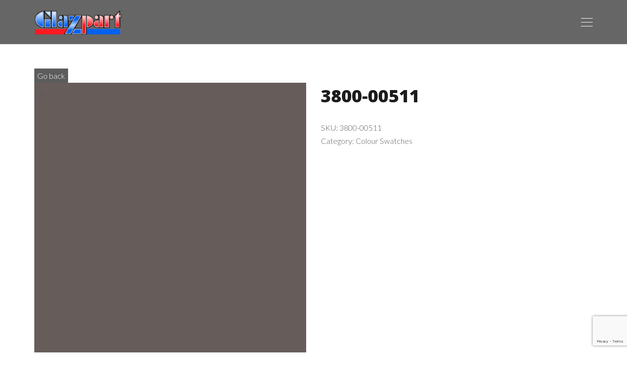

--- FILE ---
content_type: text/html; charset=utf-8
request_url: https://www.google.com/recaptcha/api2/anchor?ar=1&k=6Le4gbYdAAAAAGBCxK__N5FwNKsEe-7_6r43kN78&co=aHR0cHM6Ly9nbGF6cGFydC5jb206NDQz&hl=en&v=PoyoqOPhxBO7pBk68S4YbpHZ&size=invisible&anchor-ms=20000&execute-ms=30000&cb=9trsrycv69n2
body_size: 48860
content:
<!DOCTYPE HTML><html dir="ltr" lang="en"><head><meta http-equiv="Content-Type" content="text/html; charset=UTF-8">
<meta http-equiv="X-UA-Compatible" content="IE=edge">
<title>reCAPTCHA</title>
<style type="text/css">
/* cyrillic-ext */
@font-face {
  font-family: 'Roboto';
  font-style: normal;
  font-weight: 400;
  font-stretch: 100%;
  src: url(//fonts.gstatic.com/s/roboto/v48/KFO7CnqEu92Fr1ME7kSn66aGLdTylUAMa3GUBHMdazTgWw.woff2) format('woff2');
  unicode-range: U+0460-052F, U+1C80-1C8A, U+20B4, U+2DE0-2DFF, U+A640-A69F, U+FE2E-FE2F;
}
/* cyrillic */
@font-face {
  font-family: 'Roboto';
  font-style: normal;
  font-weight: 400;
  font-stretch: 100%;
  src: url(//fonts.gstatic.com/s/roboto/v48/KFO7CnqEu92Fr1ME7kSn66aGLdTylUAMa3iUBHMdazTgWw.woff2) format('woff2');
  unicode-range: U+0301, U+0400-045F, U+0490-0491, U+04B0-04B1, U+2116;
}
/* greek-ext */
@font-face {
  font-family: 'Roboto';
  font-style: normal;
  font-weight: 400;
  font-stretch: 100%;
  src: url(//fonts.gstatic.com/s/roboto/v48/KFO7CnqEu92Fr1ME7kSn66aGLdTylUAMa3CUBHMdazTgWw.woff2) format('woff2');
  unicode-range: U+1F00-1FFF;
}
/* greek */
@font-face {
  font-family: 'Roboto';
  font-style: normal;
  font-weight: 400;
  font-stretch: 100%;
  src: url(//fonts.gstatic.com/s/roboto/v48/KFO7CnqEu92Fr1ME7kSn66aGLdTylUAMa3-UBHMdazTgWw.woff2) format('woff2');
  unicode-range: U+0370-0377, U+037A-037F, U+0384-038A, U+038C, U+038E-03A1, U+03A3-03FF;
}
/* math */
@font-face {
  font-family: 'Roboto';
  font-style: normal;
  font-weight: 400;
  font-stretch: 100%;
  src: url(//fonts.gstatic.com/s/roboto/v48/KFO7CnqEu92Fr1ME7kSn66aGLdTylUAMawCUBHMdazTgWw.woff2) format('woff2');
  unicode-range: U+0302-0303, U+0305, U+0307-0308, U+0310, U+0312, U+0315, U+031A, U+0326-0327, U+032C, U+032F-0330, U+0332-0333, U+0338, U+033A, U+0346, U+034D, U+0391-03A1, U+03A3-03A9, U+03B1-03C9, U+03D1, U+03D5-03D6, U+03F0-03F1, U+03F4-03F5, U+2016-2017, U+2034-2038, U+203C, U+2040, U+2043, U+2047, U+2050, U+2057, U+205F, U+2070-2071, U+2074-208E, U+2090-209C, U+20D0-20DC, U+20E1, U+20E5-20EF, U+2100-2112, U+2114-2115, U+2117-2121, U+2123-214F, U+2190, U+2192, U+2194-21AE, U+21B0-21E5, U+21F1-21F2, U+21F4-2211, U+2213-2214, U+2216-22FF, U+2308-230B, U+2310, U+2319, U+231C-2321, U+2336-237A, U+237C, U+2395, U+239B-23B7, U+23D0, U+23DC-23E1, U+2474-2475, U+25AF, U+25B3, U+25B7, U+25BD, U+25C1, U+25CA, U+25CC, U+25FB, U+266D-266F, U+27C0-27FF, U+2900-2AFF, U+2B0E-2B11, U+2B30-2B4C, U+2BFE, U+3030, U+FF5B, U+FF5D, U+1D400-1D7FF, U+1EE00-1EEFF;
}
/* symbols */
@font-face {
  font-family: 'Roboto';
  font-style: normal;
  font-weight: 400;
  font-stretch: 100%;
  src: url(//fonts.gstatic.com/s/roboto/v48/KFO7CnqEu92Fr1ME7kSn66aGLdTylUAMaxKUBHMdazTgWw.woff2) format('woff2');
  unicode-range: U+0001-000C, U+000E-001F, U+007F-009F, U+20DD-20E0, U+20E2-20E4, U+2150-218F, U+2190, U+2192, U+2194-2199, U+21AF, U+21E6-21F0, U+21F3, U+2218-2219, U+2299, U+22C4-22C6, U+2300-243F, U+2440-244A, U+2460-24FF, U+25A0-27BF, U+2800-28FF, U+2921-2922, U+2981, U+29BF, U+29EB, U+2B00-2BFF, U+4DC0-4DFF, U+FFF9-FFFB, U+10140-1018E, U+10190-1019C, U+101A0, U+101D0-101FD, U+102E0-102FB, U+10E60-10E7E, U+1D2C0-1D2D3, U+1D2E0-1D37F, U+1F000-1F0FF, U+1F100-1F1AD, U+1F1E6-1F1FF, U+1F30D-1F30F, U+1F315, U+1F31C, U+1F31E, U+1F320-1F32C, U+1F336, U+1F378, U+1F37D, U+1F382, U+1F393-1F39F, U+1F3A7-1F3A8, U+1F3AC-1F3AF, U+1F3C2, U+1F3C4-1F3C6, U+1F3CA-1F3CE, U+1F3D4-1F3E0, U+1F3ED, U+1F3F1-1F3F3, U+1F3F5-1F3F7, U+1F408, U+1F415, U+1F41F, U+1F426, U+1F43F, U+1F441-1F442, U+1F444, U+1F446-1F449, U+1F44C-1F44E, U+1F453, U+1F46A, U+1F47D, U+1F4A3, U+1F4B0, U+1F4B3, U+1F4B9, U+1F4BB, U+1F4BF, U+1F4C8-1F4CB, U+1F4D6, U+1F4DA, U+1F4DF, U+1F4E3-1F4E6, U+1F4EA-1F4ED, U+1F4F7, U+1F4F9-1F4FB, U+1F4FD-1F4FE, U+1F503, U+1F507-1F50B, U+1F50D, U+1F512-1F513, U+1F53E-1F54A, U+1F54F-1F5FA, U+1F610, U+1F650-1F67F, U+1F687, U+1F68D, U+1F691, U+1F694, U+1F698, U+1F6AD, U+1F6B2, U+1F6B9-1F6BA, U+1F6BC, U+1F6C6-1F6CF, U+1F6D3-1F6D7, U+1F6E0-1F6EA, U+1F6F0-1F6F3, U+1F6F7-1F6FC, U+1F700-1F7FF, U+1F800-1F80B, U+1F810-1F847, U+1F850-1F859, U+1F860-1F887, U+1F890-1F8AD, U+1F8B0-1F8BB, U+1F8C0-1F8C1, U+1F900-1F90B, U+1F93B, U+1F946, U+1F984, U+1F996, U+1F9E9, U+1FA00-1FA6F, U+1FA70-1FA7C, U+1FA80-1FA89, U+1FA8F-1FAC6, U+1FACE-1FADC, U+1FADF-1FAE9, U+1FAF0-1FAF8, U+1FB00-1FBFF;
}
/* vietnamese */
@font-face {
  font-family: 'Roboto';
  font-style: normal;
  font-weight: 400;
  font-stretch: 100%;
  src: url(//fonts.gstatic.com/s/roboto/v48/KFO7CnqEu92Fr1ME7kSn66aGLdTylUAMa3OUBHMdazTgWw.woff2) format('woff2');
  unicode-range: U+0102-0103, U+0110-0111, U+0128-0129, U+0168-0169, U+01A0-01A1, U+01AF-01B0, U+0300-0301, U+0303-0304, U+0308-0309, U+0323, U+0329, U+1EA0-1EF9, U+20AB;
}
/* latin-ext */
@font-face {
  font-family: 'Roboto';
  font-style: normal;
  font-weight: 400;
  font-stretch: 100%;
  src: url(//fonts.gstatic.com/s/roboto/v48/KFO7CnqEu92Fr1ME7kSn66aGLdTylUAMa3KUBHMdazTgWw.woff2) format('woff2');
  unicode-range: U+0100-02BA, U+02BD-02C5, U+02C7-02CC, U+02CE-02D7, U+02DD-02FF, U+0304, U+0308, U+0329, U+1D00-1DBF, U+1E00-1E9F, U+1EF2-1EFF, U+2020, U+20A0-20AB, U+20AD-20C0, U+2113, U+2C60-2C7F, U+A720-A7FF;
}
/* latin */
@font-face {
  font-family: 'Roboto';
  font-style: normal;
  font-weight: 400;
  font-stretch: 100%;
  src: url(//fonts.gstatic.com/s/roboto/v48/KFO7CnqEu92Fr1ME7kSn66aGLdTylUAMa3yUBHMdazQ.woff2) format('woff2');
  unicode-range: U+0000-00FF, U+0131, U+0152-0153, U+02BB-02BC, U+02C6, U+02DA, U+02DC, U+0304, U+0308, U+0329, U+2000-206F, U+20AC, U+2122, U+2191, U+2193, U+2212, U+2215, U+FEFF, U+FFFD;
}
/* cyrillic-ext */
@font-face {
  font-family: 'Roboto';
  font-style: normal;
  font-weight: 500;
  font-stretch: 100%;
  src: url(//fonts.gstatic.com/s/roboto/v48/KFO7CnqEu92Fr1ME7kSn66aGLdTylUAMa3GUBHMdazTgWw.woff2) format('woff2');
  unicode-range: U+0460-052F, U+1C80-1C8A, U+20B4, U+2DE0-2DFF, U+A640-A69F, U+FE2E-FE2F;
}
/* cyrillic */
@font-face {
  font-family: 'Roboto';
  font-style: normal;
  font-weight: 500;
  font-stretch: 100%;
  src: url(//fonts.gstatic.com/s/roboto/v48/KFO7CnqEu92Fr1ME7kSn66aGLdTylUAMa3iUBHMdazTgWw.woff2) format('woff2');
  unicode-range: U+0301, U+0400-045F, U+0490-0491, U+04B0-04B1, U+2116;
}
/* greek-ext */
@font-face {
  font-family: 'Roboto';
  font-style: normal;
  font-weight: 500;
  font-stretch: 100%;
  src: url(//fonts.gstatic.com/s/roboto/v48/KFO7CnqEu92Fr1ME7kSn66aGLdTylUAMa3CUBHMdazTgWw.woff2) format('woff2');
  unicode-range: U+1F00-1FFF;
}
/* greek */
@font-face {
  font-family: 'Roboto';
  font-style: normal;
  font-weight: 500;
  font-stretch: 100%;
  src: url(//fonts.gstatic.com/s/roboto/v48/KFO7CnqEu92Fr1ME7kSn66aGLdTylUAMa3-UBHMdazTgWw.woff2) format('woff2');
  unicode-range: U+0370-0377, U+037A-037F, U+0384-038A, U+038C, U+038E-03A1, U+03A3-03FF;
}
/* math */
@font-face {
  font-family: 'Roboto';
  font-style: normal;
  font-weight: 500;
  font-stretch: 100%;
  src: url(//fonts.gstatic.com/s/roboto/v48/KFO7CnqEu92Fr1ME7kSn66aGLdTylUAMawCUBHMdazTgWw.woff2) format('woff2');
  unicode-range: U+0302-0303, U+0305, U+0307-0308, U+0310, U+0312, U+0315, U+031A, U+0326-0327, U+032C, U+032F-0330, U+0332-0333, U+0338, U+033A, U+0346, U+034D, U+0391-03A1, U+03A3-03A9, U+03B1-03C9, U+03D1, U+03D5-03D6, U+03F0-03F1, U+03F4-03F5, U+2016-2017, U+2034-2038, U+203C, U+2040, U+2043, U+2047, U+2050, U+2057, U+205F, U+2070-2071, U+2074-208E, U+2090-209C, U+20D0-20DC, U+20E1, U+20E5-20EF, U+2100-2112, U+2114-2115, U+2117-2121, U+2123-214F, U+2190, U+2192, U+2194-21AE, U+21B0-21E5, U+21F1-21F2, U+21F4-2211, U+2213-2214, U+2216-22FF, U+2308-230B, U+2310, U+2319, U+231C-2321, U+2336-237A, U+237C, U+2395, U+239B-23B7, U+23D0, U+23DC-23E1, U+2474-2475, U+25AF, U+25B3, U+25B7, U+25BD, U+25C1, U+25CA, U+25CC, U+25FB, U+266D-266F, U+27C0-27FF, U+2900-2AFF, U+2B0E-2B11, U+2B30-2B4C, U+2BFE, U+3030, U+FF5B, U+FF5D, U+1D400-1D7FF, U+1EE00-1EEFF;
}
/* symbols */
@font-face {
  font-family: 'Roboto';
  font-style: normal;
  font-weight: 500;
  font-stretch: 100%;
  src: url(//fonts.gstatic.com/s/roboto/v48/KFO7CnqEu92Fr1ME7kSn66aGLdTylUAMaxKUBHMdazTgWw.woff2) format('woff2');
  unicode-range: U+0001-000C, U+000E-001F, U+007F-009F, U+20DD-20E0, U+20E2-20E4, U+2150-218F, U+2190, U+2192, U+2194-2199, U+21AF, U+21E6-21F0, U+21F3, U+2218-2219, U+2299, U+22C4-22C6, U+2300-243F, U+2440-244A, U+2460-24FF, U+25A0-27BF, U+2800-28FF, U+2921-2922, U+2981, U+29BF, U+29EB, U+2B00-2BFF, U+4DC0-4DFF, U+FFF9-FFFB, U+10140-1018E, U+10190-1019C, U+101A0, U+101D0-101FD, U+102E0-102FB, U+10E60-10E7E, U+1D2C0-1D2D3, U+1D2E0-1D37F, U+1F000-1F0FF, U+1F100-1F1AD, U+1F1E6-1F1FF, U+1F30D-1F30F, U+1F315, U+1F31C, U+1F31E, U+1F320-1F32C, U+1F336, U+1F378, U+1F37D, U+1F382, U+1F393-1F39F, U+1F3A7-1F3A8, U+1F3AC-1F3AF, U+1F3C2, U+1F3C4-1F3C6, U+1F3CA-1F3CE, U+1F3D4-1F3E0, U+1F3ED, U+1F3F1-1F3F3, U+1F3F5-1F3F7, U+1F408, U+1F415, U+1F41F, U+1F426, U+1F43F, U+1F441-1F442, U+1F444, U+1F446-1F449, U+1F44C-1F44E, U+1F453, U+1F46A, U+1F47D, U+1F4A3, U+1F4B0, U+1F4B3, U+1F4B9, U+1F4BB, U+1F4BF, U+1F4C8-1F4CB, U+1F4D6, U+1F4DA, U+1F4DF, U+1F4E3-1F4E6, U+1F4EA-1F4ED, U+1F4F7, U+1F4F9-1F4FB, U+1F4FD-1F4FE, U+1F503, U+1F507-1F50B, U+1F50D, U+1F512-1F513, U+1F53E-1F54A, U+1F54F-1F5FA, U+1F610, U+1F650-1F67F, U+1F687, U+1F68D, U+1F691, U+1F694, U+1F698, U+1F6AD, U+1F6B2, U+1F6B9-1F6BA, U+1F6BC, U+1F6C6-1F6CF, U+1F6D3-1F6D7, U+1F6E0-1F6EA, U+1F6F0-1F6F3, U+1F6F7-1F6FC, U+1F700-1F7FF, U+1F800-1F80B, U+1F810-1F847, U+1F850-1F859, U+1F860-1F887, U+1F890-1F8AD, U+1F8B0-1F8BB, U+1F8C0-1F8C1, U+1F900-1F90B, U+1F93B, U+1F946, U+1F984, U+1F996, U+1F9E9, U+1FA00-1FA6F, U+1FA70-1FA7C, U+1FA80-1FA89, U+1FA8F-1FAC6, U+1FACE-1FADC, U+1FADF-1FAE9, U+1FAF0-1FAF8, U+1FB00-1FBFF;
}
/* vietnamese */
@font-face {
  font-family: 'Roboto';
  font-style: normal;
  font-weight: 500;
  font-stretch: 100%;
  src: url(//fonts.gstatic.com/s/roboto/v48/KFO7CnqEu92Fr1ME7kSn66aGLdTylUAMa3OUBHMdazTgWw.woff2) format('woff2');
  unicode-range: U+0102-0103, U+0110-0111, U+0128-0129, U+0168-0169, U+01A0-01A1, U+01AF-01B0, U+0300-0301, U+0303-0304, U+0308-0309, U+0323, U+0329, U+1EA0-1EF9, U+20AB;
}
/* latin-ext */
@font-face {
  font-family: 'Roboto';
  font-style: normal;
  font-weight: 500;
  font-stretch: 100%;
  src: url(//fonts.gstatic.com/s/roboto/v48/KFO7CnqEu92Fr1ME7kSn66aGLdTylUAMa3KUBHMdazTgWw.woff2) format('woff2');
  unicode-range: U+0100-02BA, U+02BD-02C5, U+02C7-02CC, U+02CE-02D7, U+02DD-02FF, U+0304, U+0308, U+0329, U+1D00-1DBF, U+1E00-1E9F, U+1EF2-1EFF, U+2020, U+20A0-20AB, U+20AD-20C0, U+2113, U+2C60-2C7F, U+A720-A7FF;
}
/* latin */
@font-face {
  font-family: 'Roboto';
  font-style: normal;
  font-weight: 500;
  font-stretch: 100%;
  src: url(//fonts.gstatic.com/s/roboto/v48/KFO7CnqEu92Fr1ME7kSn66aGLdTylUAMa3yUBHMdazQ.woff2) format('woff2');
  unicode-range: U+0000-00FF, U+0131, U+0152-0153, U+02BB-02BC, U+02C6, U+02DA, U+02DC, U+0304, U+0308, U+0329, U+2000-206F, U+20AC, U+2122, U+2191, U+2193, U+2212, U+2215, U+FEFF, U+FFFD;
}
/* cyrillic-ext */
@font-face {
  font-family: 'Roboto';
  font-style: normal;
  font-weight: 900;
  font-stretch: 100%;
  src: url(//fonts.gstatic.com/s/roboto/v48/KFO7CnqEu92Fr1ME7kSn66aGLdTylUAMa3GUBHMdazTgWw.woff2) format('woff2');
  unicode-range: U+0460-052F, U+1C80-1C8A, U+20B4, U+2DE0-2DFF, U+A640-A69F, U+FE2E-FE2F;
}
/* cyrillic */
@font-face {
  font-family: 'Roboto';
  font-style: normal;
  font-weight: 900;
  font-stretch: 100%;
  src: url(//fonts.gstatic.com/s/roboto/v48/KFO7CnqEu92Fr1ME7kSn66aGLdTylUAMa3iUBHMdazTgWw.woff2) format('woff2');
  unicode-range: U+0301, U+0400-045F, U+0490-0491, U+04B0-04B1, U+2116;
}
/* greek-ext */
@font-face {
  font-family: 'Roboto';
  font-style: normal;
  font-weight: 900;
  font-stretch: 100%;
  src: url(//fonts.gstatic.com/s/roboto/v48/KFO7CnqEu92Fr1ME7kSn66aGLdTylUAMa3CUBHMdazTgWw.woff2) format('woff2');
  unicode-range: U+1F00-1FFF;
}
/* greek */
@font-face {
  font-family: 'Roboto';
  font-style: normal;
  font-weight: 900;
  font-stretch: 100%;
  src: url(//fonts.gstatic.com/s/roboto/v48/KFO7CnqEu92Fr1ME7kSn66aGLdTylUAMa3-UBHMdazTgWw.woff2) format('woff2');
  unicode-range: U+0370-0377, U+037A-037F, U+0384-038A, U+038C, U+038E-03A1, U+03A3-03FF;
}
/* math */
@font-face {
  font-family: 'Roboto';
  font-style: normal;
  font-weight: 900;
  font-stretch: 100%;
  src: url(//fonts.gstatic.com/s/roboto/v48/KFO7CnqEu92Fr1ME7kSn66aGLdTylUAMawCUBHMdazTgWw.woff2) format('woff2');
  unicode-range: U+0302-0303, U+0305, U+0307-0308, U+0310, U+0312, U+0315, U+031A, U+0326-0327, U+032C, U+032F-0330, U+0332-0333, U+0338, U+033A, U+0346, U+034D, U+0391-03A1, U+03A3-03A9, U+03B1-03C9, U+03D1, U+03D5-03D6, U+03F0-03F1, U+03F4-03F5, U+2016-2017, U+2034-2038, U+203C, U+2040, U+2043, U+2047, U+2050, U+2057, U+205F, U+2070-2071, U+2074-208E, U+2090-209C, U+20D0-20DC, U+20E1, U+20E5-20EF, U+2100-2112, U+2114-2115, U+2117-2121, U+2123-214F, U+2190, U+2192, U+2194-21AE, U+21B0-21E5, U+21F1-21F2, U+21F4-2211, U+2213-2214, U+2216-22FF, U+2308-230B, U+2310, U+2319, U+231C-2321, U+2336-237A, U+237C, U+2395, U+239B-23B7, U+23D0, U+23DC-23E1, U+2474-2475, U+25AF, U+25B3, U+25B7, U+25BD, U+25C1, U+25CA, U+25CC, U+25FB, U+266D-266F, U+27C0-27FF, U+2900-2AFF, U+2B0E-2B11, U+2B30-2B4C, U+2BFE, U+3030, U+FF5B, U+FF5D, U+1D400-1D7FF, U+1EE00-1EEFF;
}
/* symbols */
@font-face {
  font-family: 'Roboto';
  font-style: normal;
  font-weight: 900;
  font-stretch: 100%;
  src: url(//fonts.gstatic.com/s/roboto/v48/KFO7CnqEu92Fr1ME7kSn66aGLdTylUAMaxKUBHMdazTgWw.woff2) format('woff2');
  unicode-range: U+0001-000C, U+000E-001F, U+007F-009F, U+20DD-20E0, U+20E2-20E4, U+2150-218F, U+2190, U+2192, U+2194-2199, U+21AF, U+21E6-21F0, U+21F3, U+2218-2219, U+2299, U+22C4-22C6, U+2300-243F, U+2440-244A, U+2460-24FF, U+25A0-27BF, U+2800-28FF, U+2921-2922, U+2981, U+29BF, U+29EB, U+2B00-2BFF, U+4DC0-4DFF, U+FFF9-FFFB, U+10140-1018E, U+10190-1019C, U+101A0, U+101D0-101FD, U+102E0-102FB, U+10E60-10E7E, U+1D2C0-1D2D3, U+1D2E0-1D37F, U+1F000-1F0FF, U+1F100-1F1AD, U+1F1E6-1F1FF, U+1F30D-1F30F, U+1F315, U+1F31C, U+1F31E, U+1F320-1F32C, U+1F336, U+1F378, U+1F37D, U+1F382, U+1F393-1F39F, U+1F3A7-1F3A8, U+1F3AC-1F3AF, U+1F3C2, U+1F3C4-1F3C6, U+1F3CA-1F3CE, U+1F3D4-1F3E0, U+1F3ED, U+1F3F1-1F3F3, U+1F3F5-1F3F7, U+1F408, U+1F415, U+1F41F, U+1F426, U+1F43F, U+1F441-1F442, U+1F444, U+1F446-1F449, U+1F44C-1F44E, U+1F453, U+1F46A, U+1F47D, U+1F4A3, U+1F4B0, U+1F4B3, U+1F4B9, U+1F4BB, U+1F4BF, U+1F4C8-1F4CB, U+1F4D6, U+1F4DA, U+1F4DF, U+1F4E3-1F4E6, U+1F4EA-1F4ED, U+1F4F7, U+1F4F9-1F4FB, U+1F4FD-1F4FE, U+1F503, U+1F507-1F50B, U+1F50D, U+1F512-1F513, U+1F53E-1F54A, U+1F54F-1F5FA, U+1F610, U+1F650-1F67F, U+1F687, U+1F68D, U+1F691, U+1F694, U+1F698, U+1F6AD, U+1F6B2, U+1F6B9-1F6BA, U+1F6BC, U+1F6C6-1F6CF, U+1F6D3-1F6D7, U+1F6E0-1F6EA, U+1F6F0-1F6F3, U+1F6F7-1F6FC, U+1F700-1F7FF, U+1F800-1F80B, U+1F810-1F847, U+1F850-1F859, U+1F860-1F887, U+1F890-1F8AD, U+1F8B0-1F8BB, U+1F8C0-1F8C1, U+1F900-1F90B, U+1F93B, U+1F946, U+1F984, U+1F996, U+1F9E9, U+1FA00-1FA6F, U+1FA70-1FA7C, U+1FA80-1FA89, U+1FA8F-1FAC6, U+1FACE-1FADC, U+1FADF-1FAE9, U+1FAF0-1FAF8, U+1FB00-1FBFF;
}
/* vietnamese */
@font-face {
  font-family: 'Roboto';
  font-style: normal;
  font-weight: 900;
  font-stretch: 100%;
  src: url(//fonts.gstatic.com/s/roboto/v48/KFO7CnqEu92Fr1ME7kSn66aGLdTylUAMa3OUBHMdazTgWw.woff2) format('woff2');
  unicode-range: U+0102-0103, U+0110-0111, U+0128-0129, U+0168-0169, U+01A0-01A1, U+01AF-01B0, U+0300-0301, U+0303-0304, U+0308-0309, U+0323, U+0329, U+1EA0-1EF9, U+20AB;
}
/* latin-ext */
@font-face {
  font-family: 'Roboto';
  font-style: normal;
  font-weight: 900;
  font-stretch: 100%;
  src: url(//fonts.gstatic.com/s/roboto/v48/KFO7CnqEu92Fr1ME7kSn66aGLdTylUAMa3KUBHMdazTgWw.woff2) format('woff2');
  unicode-range: U+0100-02BA, U+02BD-02C5, U+02C7-02CC, U+02CE-02D7, U+02DD-02FF, U+0304, U+0308, U+0329, U+1D00-1DBF, U+1E00-1E9F, U+1EF2-1EFF, U+2020, U+20A0-20AB, U+20AD-20C0, U+2113, U+2C60-2C7F, U+A720-A7FF;
}
/* latin */
@font-face {
  font-family: 'Roboto';
  font-style: normal;
  font-weight: 900;
  font-stretch: 100%;
  src: url(//fonts.gstatic.com/s/roboto/v48/KFO7CnqEu92Fr1ME7kSn66aGLdTylUAMa3yUBHMdazQ.woff2) format('woff2');
  unicode-range: U+0000-00FF, U+0131, U+0152-0153, U+02BB-02BC, U+02C6, U+02DA, U+02DC, U+0304, U+0308, U+0329, U+2000-206F, U+20AC, U+2122, U+2191, U+2193, U+2212, U+2215, U+FEFF, U+FFFD;
}

</style>
<link rel="stylesheet" type="text/css" href="https://www.gstatic.com/recaptcha/releases/PoyoqOPhxBO7pBk68S4YbpHZ/styles__ltr.css">
<script nonce="Hu9gjBJH-YfMbt3lZH1bQQ" type="text/javascript">window['__recaptcha_api'] = 'https://www.google.com/recaptcha/api2/';</script>
<script type="text/javascript" src="https://www.gstatic.com/recaptcha/releases/PoyoqOPhxBO7pBk68S4YbpHZ/recaptcha__en.js" nonce="Hu9gjBJH-YfMbt3lZH1bQQ">
      
    </script></head>
<body><div id="rc-anchor-alert" class="rc-anchor-alert"></div>
<input type="hidden" id="recaptcha-token" value="[base64]">
<script type="text/javascript" nonce="Hu9gjBJH-YfMbt3lZH1bQQ">
      recaptcha.anchor.Main.init("[\x22ainput\x22,[\x22bgdata\x22,\x22\x22,\[base64]/[base64]/[base64]/[base64]/cjw8ejpyPj4+eil9Y2F0Y2gobCl7dGhyb3cgbDt9fSxIPWZ1bmN0aW9uKHcsdCx6KXtpZih3PT0xOTR8fHc9PTIwOCl0LnZbd10/dC52W3ddLmNvbmNhdCh6KTp0LnZbd109b2Yoeix0KTtlbHNle2lmKHQuYkImJnchPTMxNylyZXR1cm47dz09NjZ8fHc9PTEyMnx8dz09NDcwfHx3PT00NHx8dz09NDE2fHx3PT0zOTd8fHc9PTQyMXx8dz09Njh8fHc9PTcwfHx3PT0xODQ/[base64]/[base64]/[base64]/bmV3IGRbVl0oSlswXSk6cD09Mj9uZXcgZFtWXShKWzBdLEpbMV0pOnA9PTM/bmV3IGRbVl0oSlswXSxKWzFdLEpbMl0pOnA9PTQ/[base64]/[base64]/[base64]/[base64]\x22,\[base64]\\u003d\x22,\x22w47CgipHEsK9aMOPAGLDssKsRlRkwog9VMOpD3TDqmV6wo4twrQ5woRIWgzCgQzCk3/DoDTDhGXDpcOnEyl5TCUywq3Ding6w4bCtMOHw7A1woPDusOvRn4dw6JlwrtPcMK8JGTChH7DnsKham9cAULDs8KDYCzCjGUDw48Fw44FKDAbIGrCtsKnYHfCvMKRV8K7UMO7wrZdRMKAT1Y/[base64]/FFPDl3XDk8KawqrDjRYDw77CocKXw78TW8Khwq/DjQLDnF7Dpg4gwqTDu33Dg38oOcO7HsK5wr/DpS3DuCjDncKPwp8PwptfIMO4w4IWw5YzesKawpcOEMO2WE59E8OAO8O7WTlrw4UZwoLCo8OywrRuwqTCujvDjTpSYRrCiyHDkMKCw6tiwovDsRLCtj0Ewp3CpcKNw5DCnRIdwqvDpGbCncKEUsK2w7nDpsKxwr/[base64]/[base64]/wrzDvMK9w44bdQQCwrPCmcKzaEHDm8KgO8KSBB/[base64]/CmSDDuMOJw47CoWEOQ8KOfUUsWsOgc8Ofwo/[base64]/ClMOKwpjDlMOJX0LDjhvCjsOgWC1Ow5XCgGgGwrQkUMOmMcO3ZBF5woRwUcKiEC4zwrI/wqXDpcKWHsOqWzjCoyzCsXnDqWbDvcODw67DvcOxw7t+E8OREHVVdkxUBSHDlBzCnD/[base64]/F8Oaw7DCpj4Twos+H1XDhy3DscO2w7AzFcOqZcOpwpcTTh7DnsKkwqXDrcK9w4vCl8KIUwXCn8KLP8Krw6EnVHJrHCDCscK8w5HDjsKowrzDgRlgKEV7fVDCg8KpQ8OARMKGw5XDscOgwodkWsOlccK5w6TDisOvwo7Ctxk/FMKgLz8WFMKww7M1RcKTesKQw7fCi8KScSJpPGDDiMO/W8KzMnEfflTDo8KhOU9ZGmU+wr5Aw6YuPsO6wq9tw47DqSxGa2XCucKgw5cDwr4bYCMDw5DDoMK9UsKzWBHCu8OGwpLCpcK3w6bDisKUwp/CuwbDucKkwp1zwq7CocKVMVLCkCRrTMKqwrfDicO1wodfw4ZnQMKmw6FZJ8KlXcOGwoPCvQYxwqXCmMOXcsKvw5hYOWZJwpIpw5/DsMOtwpvClEvDqcOAUkPDosO3wo7DqmYSw4tWw65Ef8K9w6Ymwp3Cii8xbgdPwrbDnEfCnEAtwrQVwozDicKwIMKjwq0tw7hFc8Oww6g9wr83w7DDu1HCkMK9w498FCpFw4Z0AyHDq3jCjn8CMB9FwqNXEUx5wo4lAsOKbcKrwofDm2vDm8Kywq7DscK/wphwUT3CiEs0w7QuIsOJwo3Ct3B7J23Ch8KhNsOXKQg2w4fCs0vDvxdAwr5KwqDClcOBUAZ3KVZQbMOefcKkXcK3w7jCr8O/wr4wwrcmc0TCmsOpeTMYwrnCsMOVYQ0yWcKQKXzCm1wjwpknCsO7w5gOwoNpHz5NIRgbw4QYdMOOw73DpzkhXwHCn8KCZFXCvcOMw7VyOxlzIg3DvWDClMOKwp/Dq8KEUcOuw4INwrvCpsKRZ8KOe8OgDh4zw7F9ccOcwqxywp7DlF7Cu8KDGcKjwqvChETDh1rCoMK5TlFnwpcsewXCpHDDlEPCl8KMHndPwrfDrRDCkcKCw4/ChsKnBzpSbMKcwpfDnDnDicOacn9cwqJfwrPDl17CrQ59DsK/[base64]/w5MIwrBuUU8JeWwzal3CrkIVIMOXwqvCkxUeMzzDmhQnSMKlw6TDucK7SMOmwr0gw64mw4bCrAxNwpdNHRk1SAlNbMO6GsO8w7NPwoXDmMOswq1rCMO9wrh/J8KtwqEJEjMbwqlqw7jCrsO7ccKdw6zDncKnwr3Ct8OtWhwiCwHDl2VpMcORwpTDjzXDkAHDrxvCr8KwwpQqPQHDkXDDtcKYPMOFw4cQw7ICw6PCpsOWwoRwAxvCpjl/WiwpwqLDgsKSKMOUwqLCrCYIwqwIARzDp8O4WMOBHMKoe8K9w4bCmHBww4HCqMKywqgTwo/[base64]/YlQpXi1hw6vDnR8bw5cFwrJ1woUbwqVmMjHCln5XCsKYw6LDs8KSYMKID03Dnltuw7I8woTDt8OuU3N1w6rDrMKKHFfDmcKZw4jCu0PDi8KOwr0xNsKTw7hIfiHDh8ONwpfDiTnCii3DlcOoNnvCh8O+QnnDo8Kew4g4wp/CsyRZwr3DqH/[base64]/wrYicS3CnnNAXsOMwonCk3DCnAcmf8O5eFVBwqvDpz8Ew5ErFcKRw7jCgcOqBsOkw4zChA3Cp2BHw6F4wpzDk8OXwo5lBsKxw5XDgcKRw4dsJ8KvUsKnKl7DoQbCrsKEw6VES8OJK8K8w6U2G8KVw5DCiV8hw6/DiQPDngUBMRxVwpcId8Kaw6bDvn7DlsKmwqzDrFhfDcKZesOgHmzDk2TDswI3WT3Dm08kFcO9L1HCuMOOwrcPJmjCtj/DkR7Cm8OxQcOfE8Kjw73DmcOFwo0ACWNLwr/CqMOOKsK/AB4/[base64]/Dv8Ovw6nDgsK/FgVUw6zDmxR9w7kzbGFzfT7Ctj7ClU/CscOWwqczw5jDhMOFw7dBGkgSVcOlw4HCsynDsX/Dp8ObJsKAwrLCi3rCs8KXDMKhw7k8QDIlQcOFw4cWAQjDtsOELsK/w4DCukw7XD3CrgB2wqkbw4zCsBDDnBZBwq/DqcKVw6AiwpjCiUYZHMO1VV83wqhmA8KaQTrCgsKqfwzDpl0Gw4o5aMKDecOIwppjK8OcXA7CmmdPwrYXwqh/VTlVWcK4c8KVwoROYsKdXcOOTmAGwoDDuTfDi8K3wrBAP2sZT08Yw6HDssOlw4jCgsOPaWLDu01lWMK8w7ciX8Osw4TCozUOw7TCt8KGGwZ/woECEcOYbMKawrB4G2DDm2JKSMO0IgjDmMKfWcOHHX7DpHrCq8OMVy1Uw5dRwq3DliHCuBnDkAHDgMO4w5PCmMKOOMKAw5FqL8KuwpAdwr01fcO/[base64]/CgsKCGMOoMFjDsV82Y8KZw6YQwqFyw5R6w7FIw7vCuC5DBcK6BcOewp8AwpTDqcKKPcKTZSvDnMKQw5fDhMO3wqE5dcObw6rDvk0tG8KYwpIfUnUWXMOZwpBVGhB3wpwtwpxww53CuMKEw41Pw4F2w5HClwJmDcKew7/CqMOWw6/[base64]/DuMOVw7RAwo/ChsOJwpXCiBh4TMOJN8OlwrTCocKFPBPCsj8aw7XDpcKWw7DDncKqwqN5w5sKwpTCgcOIwq7DrcKUAMKVcBXDucKiJMK0fEXDm8K+Mw/CtsOnGmzCmsKlOMK7R8OMwpc3w7MawqJIwrjDryvDh8OmVsK3w6vDvTnDhBgQMAzCkXUJaH/[base64]/[base64]/bcKvwp5DcsOQwoDCh0/DsTRzasOIExjCpcOsw47DqcK0woXDuEVGWwktWwdUGcK4w5NgQmPDisKVA8Kbah/CjhLCnQvCiMOkw7bCmQnDqsKFwpfDtcO/DMOrYsOwOm3CimQbR8Kow4zDlMKCwobDgsKJw510wr41w7TDjcK4WsK6wrrCh0LChsKffl/Dv8O8wrlZEgPCocKCCsOaAcKHw5HCisKNRxPChX7CucKlw5cJwp4tw7InZmc/f0R2wqLDjy7DijQ5fhpJwpcecxYLJ8OPAUxsw64VMCE/wokyacK5VMKeOhXDlnjDmMKnw6XDsEvCncKyIDA0JjrCicK1wqHDhMKeb8OxEcOTw6jDsWXDp8KjA1DChMO4AcOqwq/DpcOQRjHCpyjDsybDtcOfUcOHNsOQWcOzwo4lCsOJwpDCg8OuUBjCkik4wpTCkVY4wrp/[base64]/CicKZccOzwrDCuCxRQUICTwvCpsO2w6dWEsORJyZ5w6nDmk/[base64]/Cq8OGwqglag5aw4/CplZawrPCr8Kpc8OewoYVw5BTw7htwr1vwrfDpBbCol3DhzzDoCTClUhSHcOhVMOQcF3CszjDkAJ/[base64]/ClsKLwr3DiXXCscOJw4jDssKSC3IQwr7ClcOpwofDvhx6w6vDv8Kbw5DCggU9w6MQCMKtVjDCgMKVw4MEZ8OeOkTDjF56AmxoYcOOw7RPMSvDq17CmGJAAFcgbRTDh8OIwqzCpHXDjA00dDlTwokOL3AfwoPCnsKVwqdgw7pZw5/Dl8KcwoU9w4RYwo7DoA7CuBjCpMKHwqXDigDCkGjDvMODwoBpwqd0wp9FEMOiwpfDsgEtRsKKw6AYfcO9FsO1b8KBVCd1LcKPJsOGT3k4UVFvw6drwoHDrnk/TcKLAEMvwp5gOx7CgzvDtMOcwooHwpLCk8KqwonDk0bDhnVmwoQLR8Kuw6dxw4bCgcKcKsKKw7rCny80w7cYEsK1w7UlQ3AIw7XDicKHG8OIwosxaBnCtMOSQ8Kew4/CqcOFw7B4BsOUw7PCh8KsaMKZQwHDqsOCw7fCpDrDlQvCssKgwrrCicOzQMKGw43ChMOTanzCtmDCoxrDocOww5FEwpnCixo9w5JWwrxrO8KawrTChDbDt8OPH8K/Ohp2D8KXFyHDgMOTDxk5NMKTDMKZw4hgwrPDjglEOsO1wqwSSjrDq8K9w5bDgMK7w75Qw4vCmAYUAcKww7VMRifCsMKme8KSwqHDkMK+ZMKNTcOAwqFsb1YvwrHDjgsTVMOPwo/CnAE2VcKewrwxwo4qRBAYwqp+HhISwrlJwo1kYDJ8wrjDmsOewqcawqhHBibDqMO9P1bCh8KBK8KAwrvCgWlSAMO/wo8bwqQHw4lqwpoOK1XCjQ/DisKvBsO3w4MMU8Khwq/[base64]/w4PCihLDvMKiOkjCiC7DhR3DihFmD8KuPVXCrAlIw6s1w4p9w5bCtX0fwq8DwrLDusKVwppDwpvDlMOqCA1pesKKScKfRcKrwqHCvgnCnHPCgXwjwr/DtBHDqHMOEcK4w4TCocO4w5DClcOWw5TCiMOmZMKYwqPDulHDry/Do8OXTcK0GsKOPT5Kw7jDikzDqcOVCcK+VcKfJ3QoQ8OMXMOcehLCjTJaWsKTw7LDssOxw6bCpGwBw6s0w6onwoFSwrPCkSHDuzIBw57DmwXCmsOVbxEkw7B5w6cDwrAtHsKswpA0HsK2worCn8KuXMO6bC9HwrHCscKaIwdxDG7DusKMw5LChy3DjB/CsMOBEzfDlsO+w57CgyQhXcO7woYYS1IzcMOUwqLDjw7Di3sSwrJ5TcKubz5iwovDvMOPSVkiZTHDpsKYMWDCjWjCqMOBaMKeeX0/w4R6AMKGwrfCmQthLcOWF8KwYVbCssOuwo1ow4nDh3LDo8KFwrApRS8CwpPCtsK1wqYww55oI8KJFRRpwqjDrcK7EGLDtgfClw4ETcOgw750LMO7Ql5Ww5LDpCppVsKTdcO5wrfDocOkOMKcwo/DnmPCjMOHDm8oVDkoVWLDuwDDr8KINMKIG8KzYHjDrW4KMhV/[base64]/[base64]/DncKbwrkvQmfCpW5wK8OnXsKpRsKHP8Otc8Oqw7hESiXDoMKrVMO+UCstL8K0w6Azw4nCvcKtwrUYw67Dr8K0w73Dl14vEzlQFwNKHQPDvMOew5nClMOib3F/MCbDk8OFHlYOw6ZTSjlNw7knVhFRFMKfw63Cjl8pMsOGNcOGccKWw49Ew7DDjR4jwpjDo8O4e8K7FMK7JcOnw4wNXw3Cq2bCmsOkZsO+Ez7DsVMBESV+wrQuw5PDl8K4w4BYYcOIwrpfwobCgxRlw5fDo27Dm8OZHiVnwp52KW5Rw6nCkUvDuMKGAcK/djUPVMOVwqfCkSLCrsKbVsKpwrrCo3rDjH0OCcKACUDCiMKewoc/worDiDPDiHdYw5t5NAzDhsKHCsOfw7jCmTNuaHZ+XcK0JcKRCgvCm8O5McKzw5B5ZcKPwrBRRMKBw50JdGbCvsOzw7/CqMK6w58ZUxlTwrHDh1EUCXzCo303wpVswpvDn3V4w7MDHiBDw7Y7wpXDucKtw5PDn3NAwrsOLMKkw6sOI8KqwoXChcKiUcKiw6EPa1kUw6bDt8OoahbDoMKtw4RNw7jDnF9LwodgR8KYwobDo8KNHMKePBHCkRhvS2DCg8KkDlTDtkTDoMKiw7/DqcOtw58pYxDCtEXDpHMiwqdXb8KGOMKJAHPDlMKywpoPwolsbmvClEvCuMO8IxRmBAUpN2DCq8KCwos8w7DChcK7wrkEWAwWN0k2fMKlA8OZw4stecKQw5cRwqZTw4TCnQfDujbCi8KhW1AHw7/[base64]/CoBzDpQfCv1ANNMK3RHXDjmU4HMKOLsOkJ8O5w6/DtsKVA34hw5vDk8ORw58/AzRfbzLCkiRmwqPCmcKBWCHCkXtkSh/DkVfCncKmMx9KD3rDrlNsw7AMwqTCvsOjwpDCpCfDmcK6U8Ocw5TDhEcEw67DtynDoVooD3XDlVEywogALcKqw7oQw78hwq8Fw7Blw5UXT8O+wr5Lw4XCpAsxKnXCsMK2ecKlBsOZw50xA8OZWXfCr3c+wpjCuhXDiRs/w7YOwrhWJElqL1nDtGnDjMOOAsKdAV3DisOFw5MyLRBuw5HCgsOXRQ7DhDlEw5TDmMOFwqXDk8O1GsKLU0UkZVNvw49ewqQxwpNSwpjCtD/DpFfDnVVqw4nDlEE/w4N9bHR/w47CkXTDmMKIDRh/[base64]/Do3LDk8OjwqnCqxVRasKcRMO0w4xnVcKpw6YdXcKxwqzCuxx5UxImGGPDnj5DwqoxSV0adDY2w7EMwrbCrTVhOsOmRAPDkAXCvGHDsMKQTcKVw6BTeQEBwrY/Bks1ZMOXeUsTwrnDhS1fwrJJDcKrHytqKcO1w6PDqsOuw4LDm8O1RsOMwohCbcK4w43DtMOLwpjDhUshQxzDomk+wp3Dl0nCszY0wpwqI8K/w6HDkMOcwpbDkcOSFlnDsSIxw5TDgsOgMsOww5YSw6vDmEjDrTvDj3/CrV1bfMO5ZCPClgZBw5XDqH4RwqxEw7U0PWfDlsOqKsK/bsKPSsOxRsKTPcO6dQZqCsK4BMOGY01gw4zCpDzDlSvCjjfCm37DnG19w7McPcOPbU4Iwp/[base64]/CvhPDlUPDnMKgTwIvG8Kyw5tOw7zDlHHDp8KEE8O1WTLDklDDpsO1JsOkCBRSw6YEYMOQwqkBDsOjATw4woPDgsOkwpJmwoVrRlvDpnUCwqrDk8Kbwq/[base64]/DksO4HFpgw5FzOiTDosO/[base64]/wo/Dq8OjwpNoXC1OL8OPQCrCuXwawpIIw4XCoSjCuiPDo8Kbw60Pwr/DknvCiMKfw7nCviPDo8K7fcO6w5MhTnLCs8KFfCdswpNcw4HCnMKGw4rDl8OWWcKewrFeOTzDqsK6dcKXZsKwUMOdwqXChQnCj8KEwq3CgVNhcmcCw6JpbzjDkcKOBzM2HTsZw7QEw5HCt8O4Mh/CtMOYMmrDjsO2w4zDnFvChMOySMKaa8K6wocSwpYNw7PCryDCml/DtMKIw59PQGEzG8KEwofCmnLDssKsHh3DoGAWwrLCp8OGwqAywpDChMOtwqPDpzzDl3Y6fiXCoSE8S8KrcsOBw6EwdcKKGMOlRh09w5nCsMKjRRnDi8OPwqcbACzDssOAwpBRwrMBF8OVO8KiGC/CiXNgbsKHw4HDjU5ZVMO4QcOlw7YtH8OdwoQSRXs1woptGEjCt8KHwoZBb1XDgEtBeQ3CuDxYP8OEw53DogcRw4DChcK/w6QjIMK2w47DlcOvPcOSw7HDvAHDsRt+UsKawp18w51/acOywokJOMOJw7XDnjMMKyXDpCAecHR4w4fCun7CgsKow4rDlilbPcKGSzjCom7DlxbDrw/[base64]/wogdw7kJw7fDmEFmw4cAw4PDhMKzw4bCiR7ChhjDvAbDkkLDqsO0wqjCjsKDwrVxLQgYHEtIbm/CgBrDjcOyw6vDk8KmcMKjwrdGcyLCnGUAVinDp3RJbsOWd8K3OyrCpCfDrQbCoinDnR3DvMKMEEZBwq7Di8ObejzDt8OSZMKOwrZnwrjCiMO/w4jCqsKNw5zCtMODS8K2bHnCrcKqVShOw6HDgSDDkcO8KcK5wrBowo3CqMOGw4sHwqTCjXI1L8OHw4A3IF4ZfU4LRlI1X8O2woV3KAHDvxzDrhIEOj/CuMONw4lQUXFvwohYfXN1ayVuw708w7g3woYiwp3CkRnDlmnChhTCqRfDr1QmNBACX1rCnBVaNsKnwonCr0jCnsKrNMOfOcOEw5rDicKMLMK0w4p5wp/DlgvDqMKYORBWDhkZwoU6HCU9w5wgwpFjHsKJPcOpwq82MmfCjhzDkQ/CosKBw6prZQlvwp3DtMK9FsOpIsOGwq/CmsOGel0LdQ7CkUvDlcK3XMOiHcK3CnvDscKHcMKuC8KfEcOjwr7DvnrDoAMoeMOzw7TChxnDqnxNwo/DuMK8wrDCvcK6LQXDg8KXwqImwobCt8Ofw4LDl0DDkMK6wqnDph3CssKqw7jDs3TDm8K0bEzCk8KawonDjyHDnBPDrTAjw7FzG8Oeb8KywqbChgHClsOmw7dLZsKDwrLCr8OOQmcywoLDl1bCrsKOwox5wrU/[base64]/ChkcYwrjCgMK4w4rCujrDtVAlw4vCs8OywpcGw77CnMOTLsOEEsKvwpnCjMOLMQ8sAmTCjsOSO8ODwqEhAsKsCGPDucObBsKOIgbDlArCrcOiw4XDhXfCtsKwUsO3w6fDpyxKGjrCtDMCwp3DmsK/ScO4TMK/GMK4w43DuVvCrcKDwqHCrcKNYjFsw6/DnsOKwqfCtEclbMK0w4fChztnwqXDj8Kmw6vDiMOtwojDjMKeGcOFwpDDkXzDtmDCgRwNwosOw5TCrUpywoHDssK9w77DoSRNBzMrK8OdcMKQRsOkSMKJeypPwrdvw5c2w49McHDDsy97DsOQI8OEw7APwqnDtcOwYWPCpkMEw6UBwr7CvnJIwqVLw60VKF/DgQVMJhkPw7PDk8OZScKPMVrCqcOWwrY3w5fDqcOjLMKpwqljw7gUYEEcwpByTm/[base64]/YUgiC8KhwqASKmNyEhx9EkfDiMKAwqAzKMKJw6sdacOHWW/CtTTDrsKvwqfDm0UGw4fCmwdeFsK9w47DiHkNI8ObdlnDtsKOw6/[base64]/DihnCnsOtMVxZw65ow7nDhsORwoB6ITfCtcOoLkl1PRgka8OXwr1WwrlEAG0Hw61tw5vCi8OYw5rDl8O8wqpma8Kcw7tRw7fDlsOmw4tTfMOfWAbDl8OOwrJnJMKpw6nCh8O/[base64]/Ct0fDs00Nw4LCuElswr3CvgxfFDzDtMOyw4kkw5drGzXCrX9AwonCnms+GkzDlcOGw5rDthxSe8Kmw6cZw5PCucOKwpXDpsOwCcKzw6g+N8KpdsKebMKeO2QNw7LCncKvbMOiYBFYUcO2JDrClMK9w58icAHDoW/CjQ7CmMOpw7vDpyfCh3HCtsKMw7p+wq95w6tiwpDCssKHw7LCmR1bw68CVnLDmMO2wqRAc0UtJk5mTFrDmsKEZS8EAxtOY8OvK8OcF8KVThLCr8OQbw/Di8KtK8K2w6jDgTInJzwawrkHR8KgwrDDlStkPcO5byLDusKXwoZTw6tmd8KGLU/DskPCkH0qw6crwonDlsOJw4PCiHQULkNSY8ONFMK+f8Orw7zDgyRPwrnDmMOidzYeTcO+R8KawqnDv8O9KgfDgMKww6ETw7YFRCDDl8KuYiDCoGxIw5/Ct8KxVcKBwrjCmV08w6XDksOcLsObL8KCwrwYKE/CsTgZTWZswrDCvTAdCsKSw67Chz3CisO/woYtDSHDrW/CrcOVwrlcKH5Ywqc+RWTChR3CmsO7SSk0wpvDoAoNcV8KWUomWTDDqDlvw7E0w7QHAcKDw5cyUMOzR8OnwqRPw541Xzp9w5rDiUVjw7gtDcOFw7scwqzDtWvCkB8veMO2w5Fswr1QXsK/woTDuCbDklXDgsKIw7rDk2tOW2tNwqjDsSkEw7XCnUrCoVXCjW8kwqdEXsKDw589wpZyw5cSJ8KKw6LCt8KRw4B8dkHDucOyJwgvAMKLUcOHKwXDrsKjKcKVEQ9wfMKyRGTCg8OAw6zDtsOAFwXDu8Oew43DmMKqAxFlwq3CoG7ClGw/w6IqOcKtw6gVwoFVR8OJwpfDhRHCnzd+w5rDtsOXQR/Dk8OFwpYLe8KkRx/DjWbCtsO4w5/Dn2vDmcK2DlfDjQTDq05qLcKTwr4AwrMiwq1pwp1fwp4YT0Z7DgFFVcKew4LDn8OuIEzCv3PDlcKmw55qw6HCpMKtLi/Cnn1QXsO6BMOfGh/[base64]/Cg1bCisKJGRLCiyp2EcOERRrCgQc/ZMK/w500K3JIScO0w7xiLsKBasO/OidEHFzDvMKnRcOCMXbCh8KFQj3Cjy7DoGocw4zCgUUFR8K6wovDgSRcXBltwqzDncO7ZBE0HsOVC8KLw4/ChmzDosOLNcOWwo13w4rCqMK6w4XDl0bCl2DDv8Kfw4zCjVfDplnDs8Kiwp81w5xgwoV0eSs5w7nDv8K/[base64]/bw9cVcKWw7bClW3DsMOZw7t4w5ZcwqHCkMKNAGQuWsOtBA/CoC3Cg8KKw6hDaknCssKBFjXDlsKhwqQzwrNzwpl0O3HDvcKWE8OOfMK4ZC1qwrjDkwtgIxTDgktOLMKINThMw5bCosKRF0TDp8K+G8OYw5/CnMOYasOlwpMxw5bDl8KhJcOww5rCvsK5bsKYBXzCvj/CsRQfScKbw5fDv8Ocw49pw4FaBcOJw4l7EGXDglBMHcKMXcKbbE4ww6A5S8OPYcKFworCn8K2wr9zThfCtMO2wprCrjzDjBTDj8OMOMK2w7PDikrDgW/DlzDCgy4+wrIfScO5w73Ct8O7w4Y/[base64]/CkMKwwovCrznDusKYwqbCj0PDlcKvwoPCoAUQw6UNw419w5BQVngSPMKmwrUtwpzDp8OmwrPCr8KMPzLCgcKbaBJyccKoaMOGcsOqw4NEPMKjwrkwCTXDl8KewrbCmUVewqzDgSnDoijCrTgLAE5pwqLCmnzCrsKjR8OPwroBCMKkCcO1wr/Cnkwnblo0QMKXw7UCwrVNwp5Jw6TDuATCoMKow4wAw5DCuGgpw5MXcMKTZFzChMOiwoLDjFbDgsO8woPDoikmw5w4wqBOwqJlw6NaJsO4XBrDjhnDoMObfk7ClcK3wqvCgsO8CBN4wqnDnj5qby3Di0fDjFUDwqlNwo/Di8OWKihMwrAaf8KEPDnDqF5tXMKXwojDkwvCh8K0w4oFdC/CimZtPVfCj0B6w6LCm2dow7bCisKsXUTCsMOCw5zCqhVXCFs5w6tLF33Ch0o4wrzCisKlwqLDkATCssKdR2/[base64]/ComdOKwpOVgbDh1LCsULDlkQWwooOw4DDhMOLQlsFw7XDmcOJw5MkWVvDrcKCT8OyZ8OYM8Kfwp9VJkIxw5Blw6HDqEbDusKbUMKgw7rDqMK4wpXDkChTcll9w6dJO8Kfw4svITvDmTDCq8Olw7XDlMKVw7/CncKXGXzDtcK8wrHCnn7Cp8OACljCpsOnw6/DoHLCkQwpwrUCwozDjcKSWT5hDmDCjMOywqXCmsKUfcOhSMOeDMK+JsKNFsOnCg7CmgEFN8KBwr/Cn8KowprDgD86HcKvw4fDicOBbQwsw5fCn8OiDhrCvCsPSgzDnT8AbsKZTS/[base64]/Cr8KOQDR/w7PCmsO7S8KawprDv0HDmFbCmMKTw73DisK/DjvDsFHCk3TDvsKCD8KHZ09GZ0MYwrDCvBVvw5DDq8OOTcOvw4DCtmdew6gTUcKAwqYmHg5RJwrCiGDCh2VIRMKnw4pYTcKkwpANBS3CvUpWw5bDpMK5e8Kld8KddsOmwr7CqcO+w5VewpgTP8KuZ2TDvWFSwqPDixHDpCAyw6IiQcKuwok/w5/DpMO/[base64]/DpjQ+w5TDmcKkRRrCs8Kzw7tyw7zCn8K6E8ORVVnCoAXDpTHCoUfCrB3DsUBPwrdMwqHCpcOhw6MAwrQ5J8OOPzRfw6bCisOww7/DpU1Kw4U9wpzCq8Oiw6BcS0TDosOITcKDw699wqzDkcKHE8KwNW1gw6IRB3A8w4fDtHTDuxnCrsKCw6kzCnrDpsKfMMOHwr1zZnfDnsKwIMKvw4fCu8O4UMKvQiYxT8ObdmgNwrfDvsKWE8Oyw70vJ8KsBF4mSAFJwqBBUMKbw7jClTXClSfDvGIewo/[base64]/Dmz1HTGnCgWPDimvDs8OrKsKqwr7DiBbCrQnDkMOMdnoYbMKGA8KhaCYcVEEMw7XCimETwonCmsK3w64dw7zCu8Kjw4w7LxECGcODw5/DvzNcRcOaHhp/Kho5wo0pMsK8wrzDrydCOGVuDsO/wqsQwq00wrbCtMO7w5URTMOjTsOSRS/DqMKXw6V8f8OiJwZ7fMOGDzbDtQ4Xw6ksFcOaM8OcwrxxSjY7WsK5G1HDgUJ8WX7DigfCnTYwUcOvw4PDqcOJJhhDwrEVwoNGw5cESD8Hwo0Pw5PCjgTDrcOyYEITTMO8Njt1wpYLeSIpSgxCWwkGScOkEsKUQsOsKD/[base64]/DtcO3wrXCkh/Dr8K6XsOQwroXwqXCl8K9w57Ch8OxdMK6XDprQ8KLdiDDrAvDrMKHacOTwrHCi8OPOgMswobDlcOLw7cfw7jCpjzDsMO1w5bDgMO3w5rCqMOpw5ofMx5tACzDoGlzw4Qtwq1VFXxvMVTDv8Otw57CpWXCjcO2PxXDhRvCpsKlHMKJDj/ClMOHC8KYwrFaNllLGsK/[base64]/CvXdvbsKlw6PDk8KHwqlzFsKKW8KbwpMbw7/[base64]/CqcO7w7jDohrCsTvDnxrCoGzCowHDncOSwo/Cs0nCmHldQMKpw7XDokfCshrDnlZiwrMww6TDnMOJw7/Dk2BxZ8Kow4PCgsKCecOaw5rDhcKow4rDhCkXw50WwrFTw5sBwojChi4zw5lLHgPDgsOMIW7DjBvCrcKIFMOiw7cAw4wiHMK3wofDoMKWVF7CkGhpGCHDtkVsw6U/wp3CgXh5XVvCvWMoXsKoTmwywodQFG57wr7DicOxWm1lwq92wqVNw4IKBsOsScO/w7jCmcKLwpbCj8O7wrtnw5/CuB9gwpHDsgXCn8KCJgnCrErDtMOXBsK1JzM/w64Tw6xzKnfCqy5kwoAew4VTHHkicMOiH8OqasKbVcOfw7h0w7LCk8ObUFnCryBTwqsuCcK4wpLDp15mXmTDvxjDnRhvw7HCqx0KcsKTFA7CmCvCiGpLJR3Du8OPw4B/fsK3Y8KOw5N+wpk7wowjMElbwonDrsKxwpDCu2hLwp7DlFMuEQZgD8KKwo/CtWnCh2hvwrTDm0YSX0J5IsOjBCzCrMKCwqzCgMKNf3LCozZyN8OKwoo9BinCrcO3wqwKA0MwP8OuwoLDgQDDk8OYwoESUz/CkGRow41Zw6diKsO1dwrDlGXDisO7wpw8w4dxNxLDq8KiSVXDscKiw5TDj8K9agFvVcKGwpPDiGFSQEk5w5A5K3XDrl3CqQt/UcOBw5MDw5nCplPDh3fChDrDilbCrHTDosKbRMOPbnsEwpMdQho6w5dwwrtSUsKtbFIMR1RmNzk3w6nCi23DnxnDgMO/w4UJwp0Kw4rDnMKZw416QcOOwqLDv8KXJRrCvzXDqcK5wqNvw7Ikw6ZsDiDCgzNTw5kVLBLCosOfQcOtZnbDqXgiGsKJwrsrcTxeBcO/wpXCgQ81w5XDmsKOw53Cn8O9QgsFesONwr3DocOHXj3DkMOrw4PDgHTClsOIwqPDpcOxwq5tbSvCuMK+AsOgTAHDuMOawrPCimwfwpnClQ8Bw5vCm18owq/CusO2wrVIwr5GwozDgcK4VcK/wpbDtCp/wo83wrYhw7vDtsKiwowuw6xvKMOrOSLDpmLDkMOow50Vw6sYw68Ww7AIfSRaFsKQPsKrwrM/[base64]/[base64]/T1sbFj7CpMO7JsKiw5fDhR7DpW3DvcKMwozDhiALMcOCwoHDkS7DgUPDucK1woTCmcKZSlluY1LCrQBIaz9hcMOuwrTCjytpR2YgawfCh8OPEsODZ8OJbsKlIMOuw6tHNBDDk8O3AF7DncOLw4YXFsKbw4l0w6/CrWdew6zDj0oyBcOLcMOOZMOBRVjCqlLDuCdUwqTDpgnCo1gsG2vDqMKoK8OEBT/DuX5XNsKDw49/LAnCtS9vw4xAw4bCq8Ozwo9XbWDCvT3CoSIhw6vDpx8DwpvDpH9rw57Ck2ZtwpPCnHggw6g0woRZwokZwo5/[base64]/Dp8KJw7fDmgbCvMKMZsOmf8OQPGJIfgcSwpFPw5dbw4TDujjCjRQmBsOQVDjDsVM1QcOGw43Cq0hgwoPCjx5va0TCmFnDumVBw7BNPcOccxBEw5JUHjQ3wqvDqR3ChsKfw7Jvc8OCOMKDT8KnwrhtFcOYw6/DpMO8ZsKHw6PCgcOSBlbDn8Kew7MfGm7CkhDDo0UpE8OhQHs3w4HCtEjCp8OnHzDCiQZyw7F/w7bCocKtwoHDo8OleX7DsVfCi8KOw4zCusOVa8Oew6o8wrvCoMK9AmMkQRYAFsKvwoHDlmjDjHTCjDwuwq0ZwqnChMOIMcKRCiXDqlAZT8OHwo7Ct2hpXXsBwobCl0Z1w7ETf13Dk0HCoV0NfsK0w5/Dh8Oqw4EvWgfDuMO1wqDDj8O4V8OwN8O4fcKiw57DvX/DoyDCssOOFsKYKQzCvzZIF8OXwrUOQ8OVwoMJN8Opw6dBwphXMsOwwoPDvsKYCWcsw6LDqsKmATbChlzCp8OKFCTDhzB4PHZqw5fCmFPDmB/[base64]/[base64]/DpsKJwo9rLQ4VGzzCjnp5w4nCvR85w7XCqMKyw5nCvMOjw7DDvlHDssKlw6XCu2XCnWbCosK1HjRzwqladUrDuMK5w6vClVfDmGjDtcOtJlNAwqMVw78FQycLenQ+Vh5cCMK0Q8O9EcO/woHCuDDCvMOJw75CXA5zJ1XCpnMhwrzCrsOrw7zCnXx+wovCqj1Iw43CoCouw7N4RMKlwqVVHMKZw6hwYwQXw4/CpW8vNDAEVMKqw4dkZRsqHcK/QQfDkcK0F3vCgMKeJMOtDXLDosKgw55WGsKhw6pEwpjDjE1nwqTClyPDjF3Cv8Kjw4XCrAIiEsO6w6Yvc1/Cr8KOCUIXw6Y8IsO5dhNjfMO6wqxNcMKtw5rChHfChMKgwo4Ew6dhcsOOwpN/QWMiABQAw7RhIQXDulY9w7rDhsORWDMnQsKZJ8KeBBAPwqrComJaSwhnDMKFwrHCri0awq89w5RaGw7DqlzCtMK/HsOwwobDg8O1wrLDt8OiODLCmsKxFB/[base64]/DgQViw4fCvWfCo1TDpk1Dwo/CqMKYw7LCqREawqlswrZNGcOfwr/Co8KEwp3Cm8K6bxsdwrbCn8K2VRHDq8Omw4Mrw6/Dp8KXw48VLRXDmsKnI1LDvMKNwrBZdB1Uw6BIB8Kkw5XCvcKOXH8+wqJSJcKmwp9bPwp4wqN5Y0XDgsKnRT/ChTAyLsKIwrLCksOdwp7DrcOXw7ovw5HDrcKZw49Uw7vDocKwwojDv8O+BTM9w5XDk8OmwpDCmwopFj80w6nDmcOcO1vDinfCo8OwSyXDvsOVJsOcw7jDv8OZw4rDh8K3wrp8w5UGwpRfw4HDs0zCmXHDj3vDsMKTw4XDsCBmw7caQsKVH8K/FsOfwozCgMKrV8K7wrx0NXZ1JsK+KsOTw7IdwrNGfMKjwrZfcjdHw610QMKPwooxw4TDo1JgYz/DqsOHw7LCtcOgJ23CjMKsw5Fow6ILw4cFGcOOY3UCCcOAdMOxM8OUMQzCjWo6w6/CgVoSw752wrYAw57CpUs7b8OEwpvDlQhkw5/CnmHCssK9EmjDhsOgMhtSfUVQJ8KBwqHDm0DCp8O1w6PDp3zDhcKxcy3DgBdDwqJ5w5VWwoHClMKww5gtA8KFazzCsBbDuTvCth/Do10Zw43DvcORIyA+w6ACJsOVwoYoccOVWGddEcO7cMOdGcOrwrbCuk7Ckgw+E8O8FhbChMKkw4XDqkU2w6lBT8OkYMOZw6fCm0Mvw5PDoVhgw4LCkMOmwrDCssO2wp3CuXLDu3Vpw6vCo1LCn8KONRsvw7nDv8OIEEbCjsOaw5M2Fh/DgEzCvsK5wo7CnhAnwrTDqTfCjMOUw70EwrYIw7fDnjMBRsKrw6nDsVcjDsOxVsKvOE/DssKvSRHCqsKcw7VowogOPQbCu8Obw7A4EsODw7sRasONSMKwKcOoPhhaw7ozwqRpw5rDpHTDsSrCnMOPwqPCocKnEcKaw6HCow/DtsOHR8OfUU4oNy0UJ8K8wpnCqSo8w5LChHrCvw/CgiVxwpTDrMKfw6J1M2o6w4XCmkfDmcOXJ15tw7RHYMK8w4Q3wqhnw5/DmknDhU9cw4MmwrYsw4rDncOqwpTDj8OEw4wLMsKkw4LCsAzDosOzbnPCukrCtcOPAyLCscKnIFfCo8Ozwo8RLCBcwoHDl29xccOnUMO6wqXCsybCicKUcsOAwrfDlChXHDHCsiXDvcKpwpwBwoPClsOnw6HDgjrDnMOfw6nCqzp0woHDoRbCkMKCOQ5OIhTDjcKPSz/CoMOQwokQw7HDjVwGwo4vw6bCklPChsOkw4zClsOWFMOpJ8Kwd8OcF8Knw5l5asOtw4jDuT9/FcOoNcKbasOvBMOORy/CpsK8wrMKVQXCkwLDk8OOw5DCiQZQw757w5/CmR7CjSYFwrLDpcKLwqnCg0d4wqhKHMK6bMOLwpR+D8KLLkBcw4zChTvCicKMwqcGcMK9CRVnwrtzwoNQNnjDmnA8w7QdwpdCw4vChC7ClXVIworDukMXVUfCgU9fwonCp0jDo3XDlsKIW2Qtw6jCnwzDrgnDpcKMw5XCjMKbw6hPwptEFxLDjWd/w5bCmMKsAMKwwpHDg8KXw70PXMOfEsO7w7VCw50ACAIpTkrCjMOow43Cph/CuWTDsBbDn04+Gn0ZbEXCkcK/bE4Ew6DCpsOiwpZNP8K5wrBPYBLCjn9zw6/CusOHw5HDsnc+PiLDkVMmwpUnH8KfwoTCjQrCjcKPw7Mkw6cZw4d6wo9dwq3Dp8KgwqfDv8OyBcKYw6V3wpbCgHEIScO9I8KnwqHDiMKrwq/[base64]/TXldw53Cj8Oawqg+wp/DnWbDgQ/Duwc5wqzDjcKAw4nDlsK+w4vCoyQIw4FsbsKQFzfCjxrCoBcDwq5xe2AiLsOvwrUWNgg7PlzDsxrCisKDZMKEN0fDsQ0Zw4lUw7PCkk5Jw4dOZhvDmMKSwoZew4DCjMO+SEsbwpLDjMKEw6teKsKmw5Vew5vCusOdwrg/w7hpw5/CgMKMKQDDli3CgcOdYFt6w4VNJEzDgsKsacKJw6Z5w7NtwrzDjMKcw5pJwqfClcONw6nClH1nTg/DnMKTwrTDrkw9w7NfwoLCukVQwqTCuV7DhMK4w7V9w5DCq8OlwrwPTsOlAMO6wr7DkMKywrJwdH4pw7Zpw6bCqQfCtz4OZhcrNlTCnMKJUsK1wotUI8OvCMK7YzJqe8OaCDklwpgmw7kcZMOzd8Ouwr/Cg1XDuRRVBsKcw67Dr1k/J8K9LsKtKUoAwqzChsOTFBjCpMK3w6gXAy/Du8Kcw5Nzf8KaPSPDpVZUwqZSwpXCkcOBf8Ovw7HDuMO6wprDoS5awpHDjcKUNSvCmsOLw5kgdMK4PCkPEsKNUMOsw4TDg2QpG8KZRcOew7jCtwXCrcODesOFAgLClsKqP8K4w58fWAYHasKeIcOWw7jCpcKdw61tbsKjQcOEw79Sw6/DicKaPU/Djg9mwqhEIUlcw7DDvDHCqcOKQVxRwogDMW/DhMOowoDCgsO2wqTCqsKGwqDDqCMkwrLCiy/CgcKpwogrbA/DmsOkwoLCr8KlwqFvwqvDtQorWn/DijvCp1YGQiPDuRwtwqbCiTUqJMOLDy1LVcKLwqHDo8OQw7fDu0A1SsOiBcKvO8OJw5M2DcKmK8KRwp/[base64]/[base64]/Co8Oiw5zCvMK7woPDjsKjwrYHPMKaw5DCg8KrSFbDpsKXe8KMw7Vrw4HDocKuwrJDbMKsZcKLw6E+wpzCgcO7b1LDn8Ogw7DDvyRcwrkTQsOpwphNQCjDi8K2Mh1Mw6fCl1p8wp7CvErCigvDpEHCuw1Qw7zDrsOZw4/Dr8O/wr4vW8ONW8OTTMOBDk/CrcKZFCR7wpLDgGViw7skIT8ZMU0Sw5/[base64]/DhnHCscOPwrzDgcKKwrLDsMOIPGkGwpZyViZIe8O7XAjCncO8EcKAXcKaw7LCgGvDnCAYw4VmwoBgwojDuSNkOsOMwrbDpXlCw5h/I8KywpDCisOew6hxMsKCICZMwr3DoMKFf8O+b8KiGcK3wps5w4LDhng8woVlHRw3w4jDrsKowpXClndmQsObw7DDlsKMYMOXQsOJWjhkw4dKw5nCq8Knw6zChcOrC8Kuw4AZwqgmGMOZw4HCvQpJZsODQ8ObwoM6VirDvg7Dn3HDr3fDqMO/w554w67DocOWwq1MHh3DvDzDozltw4hDU0TCnkrCm8KWw5FyJHMpw4HCkcKsw5jDv8KQLnpbw5QYw5wDP2ILbsOCZ0XDqsO3wq3CqsKnwqrDjMOfw6rCuR7CuMOXOXTCiDMRA2lHwqbDisOZfcOcCMKycD/DrsKLw4k5ScK/dWVTDsKuXMK4TyPChGDDhsOLw5XDjcOrWMO7woPDscKtw6/DmEpow7sAw7sINnM4Xlpmwr3Dh1TCmHvCvCDDiR3DljbDkwXDvcOKw5wrI2bCsHMnIMO0wp5dwqLDi8KpwqJrwrE\\u003d\x22],null,[\x22conf\x22,null,\x226Le4gbYdAAAAAGBCxK__N5FwNKsEe-7_6r43kN78\x22,0,null,null,null,1,[21,125,63,73,95,87,41,43,42,83,102,105,109,121],[1017145,420],0,null,null,null,null,0,null,0,null,700,1,null,0,\[base64]/76lBhnEnQkZnOKMAhk\\u003d\x22,0,0,null,null,1,null,0,0,null,null,null,0],\x22https://glazpart.com:443\x22,null,[3,1,1],null,null,null,1,3600,[\x22https://www.google.com/intl/en/policies/privacy/\x22,\x22https://www.google.com/intl/en/policies/terms/\x22],\x22tcaq7UvtsTUKEJgoDj0CQyb15sX5I21xZpTfehEzPdE\\u003d\x22,1,0,null,1,1768664060769,0,0,[215,94,69,121],null,[55,83,152,118],\x22RC-iWb8oei5_wZfVg\x22,null,null,null,null,null,\x220dAFcWeA7FKXJCeEwYSHBHfPM794Kqy2r2Oq-feyGToeJb6bbefwmYPTl50CMZcMOIkdr1BFzmZFd2KA1yDzQVD8Fn1HjQgFW4GA\x22,1768746860839]");
    </script></body></html>